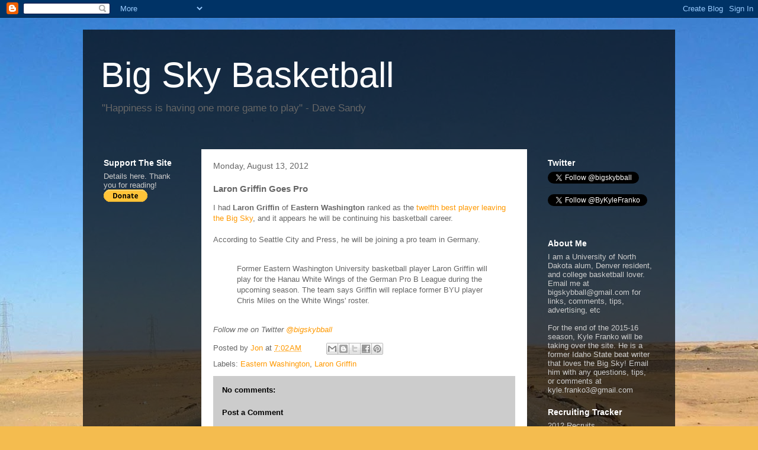

--- FILE ---
content_type: text/html; charset=UTF-8
request_url: http://www.bigskybball.com/b/stats?style=BLACK_TRANSPARENT&timeRange=ALL_TIME&token=APq4FmCZ42GCtc8_wVPXFkymMptmLl7GZsOafB6kHQjwuZXO3N_SomgSMv7aA2biHRv9EfFOBwNndBsCUEXec7JtPTkM3Y-IXg
body_size: 270
content:
{"total":2055536,"sparklineOptions":{"backgroundColor":{"fillOpacity":0.1,"fill":"#000000"},"series":[{"areaOpacity":0.3,"color":"#202020"}]},"sparklineData":[[0,61],[1,26],[2,41],[3,42],[4,44],[5,99],[6,60],[7,47],[8,28],[9,45],[10,55],[11,48],[12,41],[13,46],[14,34],[15,36],[16,41],[17,50],[18,64],[19,73],[20,71],[21,79],[22,62],[23,64],[24,46],[25,29],[26,37],[27,53],[28,49],[29,20]],"nextTickMs":225000}

--- FILE ---
content_type: text/html; charset=utf-8
request_url: https://www.google.com/recaptcha/api2/aframe
body_size: 267
content:
<!DOCTYPE HTML><html><head><meta http-equiv="content-type" content="text/html; charset=UTF-8"></head><body><script nonce="pSZ4zKP1gZALagadg43TyQ">/** Anti-fraud and anti-abuse applications only. See google.com/recaptcha */ try{var clients={'sodar':'https://pagead2.googlesyndication.com/pagead/sodar?'};window.addEventListener("message",function(a){try{if(a.source===window.parent){var b=JSON.parse(a.data);var c=clients[b['id']];if(c){var d=document.createElement('img');d.src=c+b['params']+'&rc='+(localStorage.getItem("rc::a")?sessionStorage.getItem("rc::b"):"");window.document.body.appendChild(d);sessionStorage.setItem("rc::e",parseInt(sessionStorage.getItem("rc::e")||0)+1);localStorage.setItem("rc::h",'1768934163971');}}}catch(b){}});window.parent.postMessage("_grecaptcha_ready", "*");}catch(b){}</script></body></html>